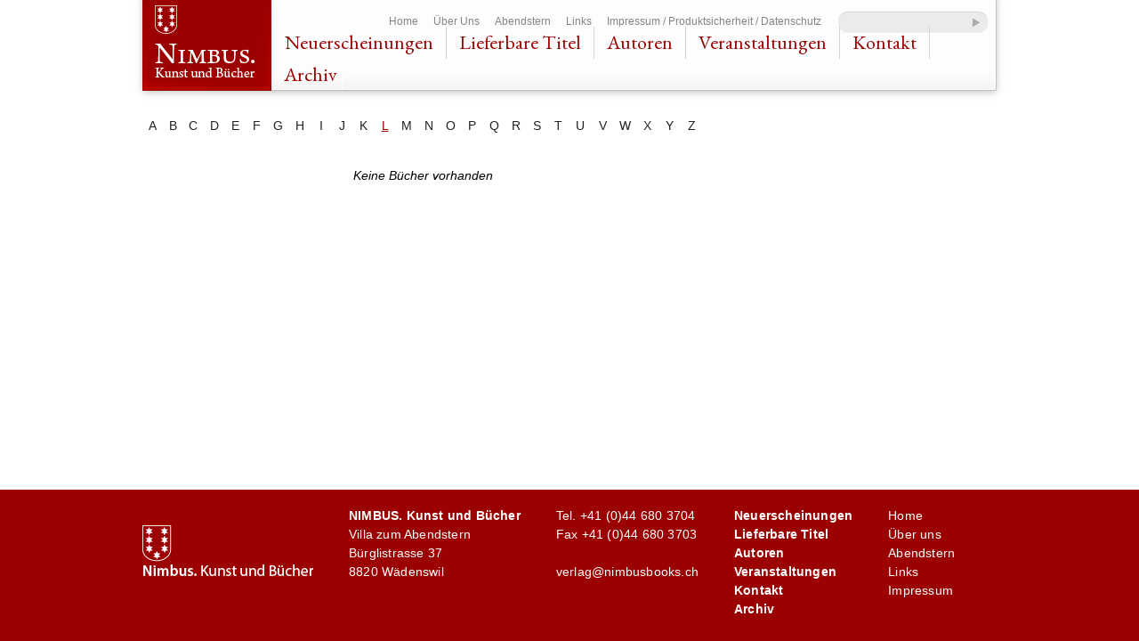

--- FILE ---
content_type: text/html; charset=utf-8
request_url: https://nimbusbooks.ch/neuerscheinungen/fotografie/l
body_size: 3728
content:
<!DOCTYPE html>
<html xmlns="http://www.w3.org/1999/xhtml" xml:lang="de" version="XHTML+RDFa 1.0" dir="ltr"
  xmlns:content="http://purl.org/rss/1.0/modules/content/"
  xmlns:dc="http://purl.org/dc/terms/"
  xmlns:foaf="http://xmlns.com/foaf/0.1/"
  xmlns:og="http://ogp.me/ns#"
  xmlns:rdfs="http://www.w3.org/2000/01/rdf-schema#"
  xmlns:sioc="http://rdfs.org/sioc/ns#"
  xmlns:sioct="http://rdfs.org/sioc/types#"
  xmlns:skos="http://www.w3.org/2004/02/skos/core#"
  xmlns:xsd="http://www.w3.org/2001/XMLSchema#">
<head profile="http://www.w3.org/1999/xhtml/vocab">
<meta name="publisher" content="hosttech GmbH" />
<meta name="viewport" content="width=980">
<meta name="format-detection" content="telephone=no" />
<meta http-equiv="Content-Type" content="text/html; charset=utf-8" />
<meta name="Generator" content="Drupal 7 (http://drupal.org)" />
<link rel="shortcut icon" href="https://www.nimbusbooks.ch/favicon.ico" type="image/vnd.microsoft.icon" />
<title>Neuerscheinungen | Nimbus</title>

<link rel="stylesheet" type="text/css" href="/sites/all/themes/ewtheme/css/styles.css" />
<!--#remove-->
<style type="text/css" media="all">
@import url("https://www.nimbusbooks.ch/modules/system/system.base.css?sx11c8");
@import url("https://www.nimbusbooks.ch/modules/system/system.menus.css?sx11c8");
@import url("https://www.nimbusbooks.ch/modules/system/system.messages.css?sx11c8");
@import url("https://www.nimbusbooks.ch/modules/system/system.theme.css?sx11c8");
</style>
<style type="text/css" media="all">
@import url("https://www.nimbusbooks.ch/sites/all/modules/simplenews/simplenews.css?sx11c8");
@import url("https://www.nimbusbooks.ch/sites/all/modules/calendar/css/calendar_multiday.css?sx11c8");
@import url("https://www.nimbusbooks.ch/sites/all/modules/date/date_repeat_field/date_repeat_field.css?sx11c8");
@import url("https://www.nimbusbooks.ch/modules/field/theme/field.css?sx11c8");
@import url("https://www.nimbusbooks.ch/modules/node/node.css?sx11c8");
@import url("https://www.nimbusbooks.ch/modules/search/search.css?sx11c8");
@import url("https://www.nimbusbooks.ch/modules/user/user.css?sx11c8");
@import url("https://www.nimbusbooks.ch/sites/all/modules/youtube/css/youtube.css?sx11c8");
@import url("https://www.nimbusbooks.ch/sites/all/modules/views/css/views.css?sx11c8");
</style>
<style type="text/css" media="all">
@import url("https://www.nimbusbooks.ch/sites/all/modules/ctools/css/ctools.css?sx11c8");
@import url("https://www.nimbusbooks.ch/sites/all/modules/panels/css/panels.css?sx11c8");
@import url("https://www.nimbusbooks.ch/sites/all/libraries/superfish/css/superfish.css?sx11c8");
</style>
<style type="text/css" media="all">
@import url("https://www.nimbusbooks.ch/sites/all/themes/ewtheme/css/layout.css?sx11c8");
@import url("https://www.nimbusbooks.ch/sites/all/themes/ewtheme/css/style.css?sx11c8");
</style>
<style type="text/css" media="print">
@import url("https://www.nimbusbooks.ch/sites/all/themes/ewtheme/css/print.css?sx11c8");
</style>
<style type="text/css" media="screen">
@import url("https://www.nimbusbooks.ch/sites/all/themes/ewtheme/js/fancybox/jquery.fancybox-1.3.4.css?sx11c8");
</style>

<!--[if lte IE 7]>
<link type="text/css" rel="stylesheet" href="https://www.nimbusbooks.ch/sites/all/themes/ewtheme/css/ie.css?sx11c8" media="all" />
<![endif]-->

<!--[if IE 6]>
<link type="text/css" rel="stylesheet" href="https://www.nimbusbooks.ch/sites/all/themes/ewtheme/css/ie6.css?sx11c8" media="all" />
<![endif]-->
<!--/remove-->
<script type="text/javascript" src="https://www.nimbusbooks.ch/misc/jquery.js?v=1.4.4"></script>
<script type="text/javascript" src="https://www.nimbusbooks.ch/misc/jquery-extend-3.4.0.js?v=1.4.4"></script>
<script type="text/javascript" src="https://www.nimbusbooks.ch/misc/jquery-html-prefilter-3.5.0-backport.js?v=1.4.4"></script>
<script type="text/javascript" src="https://www.nimbusbooks.ch/misc/jquery.once.js?v=1.2"></script>
<script type="text/javascript" src="https://www.nimbusbooks.ch/misc/drupal.js?sx11c8"></script>
<script type="text/javascript" src="https://www.nimbusbooks.ch/sites/default/files//languages/de_ZFm8yL2O9_wPmm-jL5l_ro5bYHr9FI4pGaDzUth8Yc8.js?sx11c8"></script>
<script type="text/javascript" src="https://www.nimbusbooks.ch/sites/all/libraries/superfish/superfish.js?sx11c8"></script>
<script type="text/javascript" src="https://www.nimbusbooks.ch/sites/all/modules/superfish/superfish.js?sx11c8"></script>
<script type="text/javascript" src="https://www.nimbusbooks.ch/sites/all/themes/ewtheme/js/fancybox/jquery.fancybox-1.3.4.pack.js?sx11c8"></script>
<script type="text/javascript" src="https://www.nimbusbooks.ch/sites/all/themes/ewtheme/js/main.js?sx11c8"></script>
<script type="text/javascript">
<!--//--><![CDATA[//><!--
jQuery.extend(Drupal.settings, {"basePath":"\/","pathPrefix":"","setHasJsCookie":0,"ajaxPageState":{"theme":"ewtheme","theme_token":"bXcH_CrUL53zkT_FypI7lY7cPJ7D7RyenaIoaI4zEHk","js":{"misc\/jquery.js":1,"misc\/jquery-extend-3.4.0.js":1,"misc\/jquery-html-prefilter-3.5.0-backport.js":1,"misc\/jquery.once.js":1,"misc\/drupal.js":1,"public:\/\/languages\/de_ZFm8yL2O9_wPmm-jL5l_ro5bYHr9FI4pGaDzUth8Yc8.js":1,"sites\/all\/libraries\/superfish\/superfish.js":1,"sites\/all\/modules\/superfish\/superfish.js":1,"sites\/all\/themes\/ewtheme\/js\/fancybox\/jquery.fancybox-1.3.4.pack.js":1,"sites\/all\/themes\/ewtheme\/js\/main.js":1},"css":{"modules\/system\/system.base.css":1,"modules\/system\/system.menus.css":1,"modules\/system\/system.messages.css":1,"modules\/system\/system.theme.css":1,"sites\/all\/modules\/simplenews\/simplenews.css":1,"sites\/all\/modules\/calendar\/css\/calendar_multiday.css":1,"sites\/all\/modules\/date\/date_repeat_field\/date_repeat_field.css":1,"modules\/field\/theme\/field.css":1,"modules\/node\/node.css":1,"modules\/search\/search.css":1,"modules\/user\/user.css":1,"sites\/all\/modules\/youtube\/css\/youtube.css":1,"sites\/all\/modules\/views\/css\/views.css":1,"sites\/all\/modules\/ctools\/css\/ctools.css":1,"sites\/all\/modules\/panels\/css\/panels.css":1,"sites\/all\/libraries\/superfish\/css\/superfish.css":1,"sites\/all\/themes\/ewtheme\/css\/layout.css":1,"sites\/all\/themes\/ewtheme\/css\/style.css":1,"sites\/all\/themes\/ewtheme\/css\/print.css":1,"sites\/all\/themes\/ewtheme\/js\/fancybox\/jquery.fancybox-1.3.4.css":1,"sites\/all\/themes\/ewtheme\/css\/ie.css":1,"sites\/all\/themes\/ewtheme\/css\/ie6.css":1}},"urlIsAjaxTrusted":{"\/neuerscheinungen\/fotografie\/l":true},"superfish":{"1":{"id":"1","sf":{"animation":{"opacity":"show"},"speed":0,"autoArrows":false,"dropShadows":false,"disableHI":false},"plugins":{"supposition":false,"bgiframe":false}}}});
//--><!]]>
</script>
<!-- #mobile-hinting
//replace: styles.css=>mobile-styles.css, form-styles.css=>mobile-form-styles.css
//remove: .remove, #skip-link, #block-search-form,  #name-and-slogan, .element-invisible
//set-drop-down:
-->

<script src="https://ajax.googleapis.com/ajax/libs/webfont/1.5.18/webfont.js"></script>
<script>
  WebFont.load({
    google: {
      families: ['EB Garamond']
    }
  });
</script>



</head>
<body class="html not-front not-logged-in no-sidebars page-neuerscheinungen page-neuerscheinungen-fotografie page-neuerscheinungen-fotografie-l" >
    <div id="total-wrapper">
        <div id="all-wrapper">
            <div id="skip-link">
            <a href="#main-content" class="element-invisible element-focusable">Direkt zum Inhalt</a>
            </div>
                        <div id="page-wrapper"><div id="page">

  <div id="header" class="without-secondary-menu"><div class="section clearfix">

          <a href="/" title="Startseite" rel="home" id="logo">
        <img src="https://www.nimbusbooks.ch/sites/all/themes/ewtheme/logo.png" alt="Startseite" />
      </a>
    
          <div id="name-and-slogan">

                              <div id="site-name">
              <strong>
                <a href="/" title="Startseite" rel="home"><span>Nimbus</span></a>
              </strong>
            </div>
                  
        
      </div> <!-- /#name-and-slogan -->
    
      <div class="region region-header">
    <div id="block-search-form" class="block block-search">

    
  <div class="content">
    <form action="/neuerscheinungen/fotografie/l" method="post" id="search-block-form" accept-charset="UTF-8"><div><div class="container-inline">
      <h2 class="element-invisible">Suchformular</h2>
    <div class="form-item form-type-textfield form-item-search-block-form">
  <label class="element-invisible" for="edit-search-block-form--2">Suche </label>
 <input title="Geben Sie die Begriffe ein, nach denen Sie suchen." type="text" id="edit-search-block-form--2" name="search_block_form" value="" size="15" maxlength="128" class="form-text" />
</div>
<div class="form-actions form-wrapper" id="edit-actions"><input type="submit" id="edit-submit" name="op" value="Suche" class="form-submit" /></div><input type="hidden" name="form_build_id" value="form-vVOwDoRR9-ZVjAjOznrYnCfb617IYPcrrjudO7brDmg" />
<input type="hidden" name="form_id" value="search_block_form" />
</div>
</div></form>  </div>
</div>
<div id="block-menu-menu-additional-navigation" class="block block-menu">

    <h2 class="element-invisible">Additional Navigation</h2>
  
  <div class="content">
    <ul class="menu clearfix"><li class="first leaf"><a href="/" title="">Home</a></li>
<li class="leaf"><a href="/%C3%BCber-uns">Über Uns</a></li>
<li class="leaf"><a href="/abendstern">Abendstern</a></li>
<li class="leaf"><a href="/links">Links</a></li>
<li class="last leaf"><a href="/impressum">Impressum / Produktsicherheit / Datenschutz</a></li>
</ul>  </div>
</div>
<div id="block-superfish-1" class="block block-superfish">

    <h2 class="element-invisible">Hauptmenü</h2>
  
  <div class="content">
    <ul id="superfish-1" class="menu sf-menu sf-main-menu sf-horizontal sf-style-none sf-total-items-6 sf-parent-items-4 sf-single-items-2"><li id="menu-989-1" class="first odd sf-item-1 sf-depth-1 sf-total-children-3 sf-parent-children-0 sf-single-children-3 menuparent"><a href="/neuerscheinungen/all/all" title="" class="sf-depth-1 menuparent">Neuerscheinungen</a><ul><li id="menu-990-1" class="first odd sf-item-1 sf-depth-2 sf-no-children"><a href="/neuerscheinungen/literatur/all" title="" class="sf-depth-2">Literatur</a></li><li id="menu-991-1" class="middle even sf-item-2 sf-depth-2 sf-no-children"><a href="/neuerscheinungen/fotografie/all" title="" class="sf-depth-2">Fotografie</a></li><li id="menu-992-1" class="last odd sf-item-3 sf-depth-2 sf-no-children"><a href="/neuerscheinungen/kunst/all" title="" class="sf-depth-2">Kunst</a></li></ul></li><li id="menu-957-1" class="middle even sf-item-2 sf-depth-1 sf-total-children-3 sf-parent-children-0 sf-single-children-3 menuparent"><a href="/lieferbare-titel/all/all" title="" class="sf-depth-1 menuparent">Lieferbare Titel</a><ul><li id="menu-958-1" class="first odd sf-item-1 sf-depth-2 sf-no-children"><a href="/lieferbare-titel/literatur/all" title="" class="sf-depth-2">Literatur</a></li><li id="menu-959-1" class="middle even sf-item-2 sf-depth-2 sf-no-children"><a href="/lieferbare-titel/fotografie/all" title="" class="sf-depth-2">Fotografie</a></li><li id="menu-960-1" class="last odd sf-item-3 sf-depth-2 sf-no-children"><a href="/lieferbare-titel/kunst/all" title="" class="sf-depth-2">Kunst</a></li></ul></li><li id="menu-390-1" class="middle odd sf-item-3 sf-depth-1 sf-no-children"><a href="/autoren" title="" class="sf-depth-1">Autoren</a></li><li id="menu-985-1" class="middle even sf-item-4 sf-depth-1 sf-total-children-3 sf-parent-children-0 sf-single-children-3 menuparent"><a href="/veranstaltungen/all" title="" class="sf-depth-1 menuparent">Veranstaltungen</a><ul><li id="menu-986-1" class="first odd sf-item-1 sf-depth-2 sf-no-children"><a href="/veranstaltungen/Ausstellungen" title="" class="sf-depth-2">Ausstellungen</a></li><li id="menu-987-1" class="middle even sf-item-2 sf-depth-2 sf-no-children"><a href="/veranstaltungen/Lesungen" title="" class="sf-depth-2">Lesungen</a></li><li id="menu-988-1" class="last odd sf-item-3 sf-depth-2 sf-no-children"><a href="/veranstaltungen/Special%20Events" title="" class="sf-depth-2">Special Events</a></li></ul></li><li id="menu-423-1" class="middle odd sf-item-5 sf-depth-1 sf-no-children"><a href="/kontakt" class="sf-depth-1">Kontakt</a></li><li id="menu-940-1" class="last even sf-item-6 sf-depth-1 sf-total-children-3 sf-parent-children-0 sf-single-children-3 menuparent"><a href="/archiv" class="sf-depth-1 menuparent">Archiv</a><ul><li id="menu-956-1" class="first odd sf-item-1 sf-depth-2 sf-no-children"><a href="/archiv/rezensionen" title="" class="sf-depth-2">Rezensionen</a></li><li id="menu-961-1" class="middle even sf-item-2 sf-depth-2 sf-no-children"><a href="/archiv/newsletter" title="" class="sf-depth-2">Newsletter</a></li><li id="menu-983-1" class="last odd sf-item-3 sf-depth-2 sf-no-children"><a href="/archiv/veranstaltungen" title="" class="sf-depth-2">Veranstaltungen</a></li></ul></li></ul>  </div>
</div>
  </div>

    
  </div></div> <!-- /.section, /#header -->

  
  <div id="main-wrapper" class="clearfix"><div id="main" class="clearfix">

    
          
          
    <div id="content" class="column"><div class="section">
		            <a id="main-content"></a>
                    <h1 class="title" id="page-title">
          Neuerscheinungen        </h1>
                          <div class="tabs">
                  </div>
                          <div class="region region-content">
    <div id="block-system-main" class="block block-system">

    
  <div class="content">
    <div id="view-siteimg-placeholder"></div>
<div class="view view-neuerscheinungen view-id-neuerscheinungen view-display-id-book view-dom-id-81fac0df967fecbdbab71fda29703739">
  <table class="select-filter clearfix">
      <tr>
	<td class=""><a href="a">A</a></td>
	<td class=""><a href="b">B</a></td>
    <td class=""><a href="c">C</a></td>
	<td class=""><a href="d">D</a></td>
    <td class=""><a href="e">E</a></td>
    <td class=""><a href="f">F</a></td>
    <td class=""><a href="g">G</a></td>
    <td class=""><a href="h">H</a></td>
    <td class=""><a href="i">I</a></td>
    <td class=""><a href="j">J</a></td>
    <td class=""><a href="k">K</a></td>
    <td class="active"><a href="l">L</a></td>
    <td class=""><a href="m">M</a></td>
    <td class=""><a href="n">N</a></td>
    <td class=""><a href="o">O</a></td>
    <td class=""><a href="p">P</a></td>
    <td class=""><a href="q">Q</a></td>
    <td class=""><a href="r">R</a></td>
    <td class=""><a href="s">S</a></td>
    <td class=""><a href="t">T</a></td>
    <td class=""><a href="u">U</a></td>
    <td class=""><a href="v">V</a></td>
    <td class=""><a href="w">W</a></td>
    <td class=""><a href="x">X</a></td>
    <td class=""><a href="y">Y</a></td>
    <td class=""><a href="z">Z</a></td>
      <tr>
  </table>
        
  
  
      <div class="view-empty">
      <div class="view-no-result-center">Keine Bücher vorhanden</div>    </div>
  
  
  
  
  
  
</div>  </div>
</div>
  </div>
      
    </div></div> <!-- /.section, /#content -->

  </div></div> <!-- /#main, /#main-wrapper -->

  
</div></div> <!-- /#page, /#page-wrapper -->
      </div> <!-- /#all-wrapper -->
<div id="footer-wrapper"><div class="section">

          <div id="footer" class="clearfix">
          <div class="region region-footer">
    <div id="block-block-1" class="block block-block">

    
  <div class="content">
    <div id="foot-wrap">
	<div id="foot-content"><img alt="Nimbus. Kunst und Bücher" class="footer-float" src="/sites/default/files/nimbus-logo-full.png" style="width: 192px; height: 57px;" />
		<ul class="footer-float">
			<li><strong>NIMBUS. Kunst und Bücher</strong></li>
			<li>Villa zum Abendstern</li>
			<li>Bürglistrasse 37</li>
			<li>8820 Wädenswil</li>
		</ul>
		<ul class="footer-float">
			<li>Tel. <a href="tel:+41446803704">+41 (0)44 680 3704</a></li>
			<li>Fax +41 (0)44 680 3703</li>
			<li> </li>
			<li>  <span id="7fcabfe4911afec8b5b8fd80ef54fc7b1cfad1d3"></span>
<script type="text/javascript"> <!--
  document.getElementById('7fcabfe4911afec8b5b8fd80ef54fc7b1cfad1d3').innerHTML = '<a href="&#109;&#97;&#105;&#108;&#116;&#111;&#58;&#118;&#101;&#114;&#108;&#97;&#103;&#64;&#110;&#105;&#109;&#98;&#117;&#115;&#98;&#111;&#111;&#107;&#115;&#46;&#99;&#104;">&#118;&#101;&#114;&#108;&#97;&#103;&#64;&#110;&#105;&#109;&#98;&#117;&#115;&#98;&#111;&#111;&#107;&#115;&#46;&#99;&#104;</a>';
// --> </script></li>
		</ul>
		<ul class="footer-float">
			<li><strong><a href="/neuerscheinungen/all/all">Neuerscheinungen</a></strong></li>
			<li><strong><a href="/lieferbare-titel/all/all">Lieferbare Titel</a></strong></li>
			<li><strong><a href="/autoren">Autoren</a></strong></li>
			<li><strong><a href="/veranstaltungen/all">Veranstaltungen</a></strong></li>
			<li><strong><a href="/kontakt">Kontakt</a></strong></li>
			<li><strong><a href="/archiv">Archiv</a></strong></li>
		</ul>
		<ul class="footer-float">
			<li><a href="/">Home</a></li>
			<li><a href="/über-uns">Über uns</a></li>
			<li><a href="/abendstern">Abendstern</a></li>
			<li><a href="/links">Links</a></li>
			<li><a href="/impressum">Impressum</a></li>
		</ul>
	</div>
</div>
<p> </p>
  </div>
</div>
  </div>
      </div> <!-- /#footer -->
    
  </div></div> <!-- /.section, /#footer-wrapper -->                    </div>
</body>
</html>

--- FILE ---
content_type: text/css
request_url: https://www.nimbusbooks.ch/sites/all/themes/ewtheme/css/layout.css?sx11c8
body_size: 444
content:

/* ---------- Basic Layout Styles ----------- */
html {
   height: 100%;
}

body {
   height: 100%;
}

#total-wrapper {
    min-height: 100%;
    position: relative;
}

#all-wrapper
{
    overflow: hidden;
    width: 980px;
    margin: 0 auto;
    position: relative;
    padding-bottom: 170px;
}

#header div.section,
#featured div.section,
#messages div.section,
#main,
#triptych,
#footer-columns,
#footer {
  width: 960px;
  margin-left: auto;
  margin-right: auto;
}
#header div.section {
  position: relative;
}
.region-header {
  float: right; /* LTR */
  margin: 0 5px 10px;
}
.with-secondary-menu .region-header {
  margin-top: 3em;
}
.without-secondary-menu .region-header {
  margin-top: 15px;
}
#secondary-menu {
  position: absolute;
  right: 0; /* LTR */
  top: 0;
  width: 480px;
}
#content,
#sidebar-first,
.region-triptych-first,
.region-triptych-middle,
.region-triptych-last,
.region-footer-firstcolumn,
.region-footer-secondcolumn,
.region-footer-thirdcolumn,
.region-footer-fourthcolumn {
  display: inline;
  float: right; /* LTR */
  position: relative;
}

#sidebar-second {
    float: left;
    position: relative;
    display: inline;
}

.one-sidebar #content {
  width: 710px;
}
.two-sidebars #content {
  width: 480px;
}
.no-sidebars #content {
  width: 960px;
  float: none;
}
#sidebar-first,
#sidebar-second {
  width: 250px;
}
#content .section,
.sidebar .section {
  padding: 0;
}
#breadcrumb {
  margin: 0 15px;
}
.region-triptych-first,
.region-triptych-middle,
.region-triptych-last {
  margin: 20px 20px 30px;
  width: 280px;
}

#footer-wrapper {
    background-color: #9A0100;
    position: absolute;
    bottom: 0;
    width: 100%;
    min-width: 980px;
    height: 165px;
    padding-top: 5px;
}

.region-footer-firstcolumn,
.region-footer-secondcolumn,
.region-footer-thirdcolumn,
.region-footer-fourthcolumn {
  padding: 0 10px;
  width: 220px;
}
#footer {
  width: 960px;
  padding-left: 10px;
  padding-right: 10px;
}

#sidebar-first {
    margin-top: 32px;
}

#sidebar-second {
    margin-top: 25px;
}

--- FILE ---
content_type: text/css
request_url: https://www.nimbusbooks.ch/sites/all/themes/ewtheme/css/style.css?sx11c8
body_size: 11323
content:
/* ---------- Overall Specifications ---------- */

@font-face { 
font-family: "Garamond"; 
src: url("/sites/all/themes/ewtheme/fonts/Garamond.ttf"); 
}
@font-face { 
font-family: "Garamond"; 
src: url("/sites/all/themes/ewtheme/fonts/GaramondBold.ttf");
font-weight: bold;
}
@font-face { 
font-family: "Garamond"; 
src: url("/sites/all/themes/ewtheme/fonts/GaramondItalic.ttf");
font-style: italic;
}

body {
	line-height: 1.5;
	font-size: 14px;
    font-family: "Helvetica Regular";
	word-wrap: break-word;
	margin: 0;
	padding: 0;
	border: 0;
	outline: 0;
}
a:link,
a:visited {
	color: #9A0100;
	text-decoration: none;
}
a:hover,
a:active,
a:focus {
  text-decoration: underline;
}
h1,
h2,
h3,
h4,
h5,
h6 {
  margin: 1.0em 0 0.5em;
  font-weight: inherit;
}
h1 {
  font-size: 1.357em;
  color: #000;
}
h2 {
  font-size: 1.143em;
}
p {
  margin: 0 0 1.2em;
}
del {
  text-decoration: line-through;
}
tr.odd {
  background-color: #dddddd;
}
img {
  outline: 0;
}
code,
pre,
kbd,
samp,
var {
  padding: 0 0.4em;
  font-size: 12px;
  font-family: Menlo, Consolas, "Andale Mono", "Lucida Console", "Nimbus Mono L", "DejaVu Sans Mono", monospace, "Courier New";
}
code {
  background-color: #f2f2f2;
  background-color: rgba(40, 40, 0, 0.06);
}
pre code,
pre kbd,
pre samp,
pre var,
kbd kbd,
kbd samp,
code var {
  font-size: 100%;
  background-color: transparent;
}
pre code,
pre samp,
pre var {
  padding: 0;
}
.description code {
  font-size: 1em;
}
kbd {
  background-color: #f2f2f2;
  border: 1px outset #575757;
  margin: 0 3px;
  color: #666;
  display: inline-block;
  padding: 0 6px;
  -khtml-border-radius: 5px;
  -moz-border-radius: 5px;
  -webkit-border-radius: 5px;
  border-radius: 5px;
}
pre {
  background-color: #f2f2f2;
  background-color: rgba(40, 40, 0, 0.06);
  margin: 10px 0;
  overflow: hidden;
  padding: 15px;
  white-space: pre-wrap;
}


/* ------------------ Fonts ------------------ */

body,
#site-slogan,
.ui-widget,
.comment-form label {
  font-family: Helvetica, Arial, sans-serif;
}
#header,
#footer-wrapper,
#skip-link,
ul.contextual-links,
ul.links,
ul.primary,
.item-list .pager,
div.field-type-taxonomy-term-reference,
div.messages,
div.meta,
p.comment-time,
table,
.breadcrumb {
  font-family: "Helvetica Neue", Helvetica, Arial, sans-serif;
}
input,
textarea,
select,
a.button {
  font-family: "Lucida Grande", "Lucida Sans Unicode", Verdana, sans-serif;
}

/* ------------------ Reset Styles ------------------ */

caption {
  text-align: left; /* LTR */
  font-weight: normal;
}
blockquote {
  background: #f7f7f7;
  border-left: 1px solid #bbb;
  font-style: italic;
  margin: 1.5em 10px;
  padding: 0.5em 10px;
}
blockquote:before {
  color: #bbb;
  content: "\201C";
  font-size: 3em;
  line-height: 0.1em;
  margin-right: 0.2em;
  vertical-align: -.4em;
}
blockquote:after {
  color: #bbb;
  content: "\201D";
  font-size: 3em;
  line-height: 0.1em;
  vertical-align: -.45em;
}
blockquote > p:first-child {
  display: inline;
}
a.feed-icon {
  display: inline-block;
  padding: 15px 0 0 0;
}

/* ------------------ Table Styles ------------------ */

table {
  border: 0;
  border-spacing: 0;
  font-size: 0.857em;
  margin: 10px 0;
  width: 100%;
}
table table {
  font-size: 1em;
}
#footer-wrapper table {
  font-size: 1em;
}
table tr th {
  background: #757575;
  background: rgba(0, 0, 0, 0.51);
  border-bottom-style: none;
}
table tr th,
table tr th a,
table tr th a:hover {
  color: #FFF;
  font-weight: bold;
}
table tbody tr th {
  vertical-align: top;
}
tr td,
tr th {
  padding: 4px 9px;
  border: 1px solid #fff;
  text-align: left; /* LTR */
}
#footer-wrapper tr td,
#footer-wrapper tr th {
  border-color: #555;
  border-color: rgba(255, 255, 255, 0.18);
}
tr.odd {
  background: #e4e4e4;
  background: rgba(0, 0, 0, 0.105);
}
tr,
tr.even {
  background: #efefef;
  background: rgba(0, 0, 0, 0.063);
}
table ul.links {
  margin: 0;
  padding: 0;
  font-size: 1em;
}
table ul.links li {
  padding: 0 1em 0 0;
}

/* ------------------ List Styles ------------------ */

.block ol,
.block ul {
  padding: 0 0 0.25em 1em; /* LTR */
}
.contextual-links-wrapper {
  font-size: small !important;
}
ul.contextual-links {
  font-size: 0.923em;
}
.contextual-links-wrapper a {
  text-shadow: 0 0 0 !important;
}
.item-list .pager {
  font-size: 0.929em;
}
ul.menu li {
  margin: 0;
}
.region-content ul,
.region-content ol {
  margin: 1em 0;
  padding: 0 0 0.25em 2.5em; /* LTR */
}
.item-list ul li {
  margin: 0;
  padding: 0.2em 0.5em 0 0; /* LTR */
}
ul.tips {
  padding: 0 0 0 1.25em; /* LTR */
}

/* ------------------ Header ------------------ */
#skip-link {
  left: 50%;
  margin-left: -5.25em;
  margin-top: 0;
  position: absolute;
  width: auto;
  z-index: 50;
}
#skip-link a,
#skip-link a:link,
#skip-link a:visited {
  background: #444;
  background: rgba(0, 0, 0, 0.6);
  color: #fff;
  display: block;
  font-size: 0.94em;
  line-height: 1.7;
  padding: 1px 10px 2px 10px;
  text-decoration: none;
  -khtml-border-radius: 0 0 10px 10px;
  -moz-border-radius: 0 0 10px 10px;
  -webkit-border-top-left-radius: 0;
  -webkit-border-top-right-radius: 0;
  -webkit-border-bottom-left-radius: 10px;
  -webkit-border-bottom-right-radius: 10px;
  border-radius: 0 0 10px 10px;
}
#skip-link a:hover,
#skip-link a:active,
#skip-link a:focus {
  outline: 0;
}
#logo {
  float: left; /* LTR */
}
#name-and-slogan {
  float: left; /* LTR */
  padding-top: 34px;
  margin: 0 0 30px 15px; /* LTR */
}
#site-name {
  font-size: 1.821em;
  color: #686868;
  line-height: 1;
}
h1#site-name {
  margin: 0;
}
#site-name a {
  font-weight: normal;
}
#site-slogan {
  font-size: 0.929em;
  margin-top: 7px;
  word-spacing: 0.1em;
  font-style: italic;
}
/* Region header blocks. */
.region-header .block {
  font-size: 0.857em;
  float: left; /* LTR */
  margin: 0 10px;
  padding: 0;
}
.region-header .block .content {
  margin: 0;
  padding: 0;
}
.region-header .block ul {
  margin: 0;
  padding: 0;
}
.region-header .block li {
  list-style: none;
  list-style-image: none;
  padding: 0;
}
.region-header .form-text {
  background: #fefefe;
  background: rgba(255, 255, 255, 0.7);
  border-color: #ccc;
  border-color: rgba(255, 255, 255, 0.3);
  margin-right: 2px; /* LTR */
  width: 120px;
}
.region-header .form-text:hover,
.region-header .form-text:focus,
.region-header .form-text:active {
  background: #fff;
  background: rgba(255, 255, 255, 0.8);
}
.region-header .form-required {
  color: #eee;
  color: rgba(255, 255, 255, 0.7);
}
/* Region header block menus. */
.region-header .block-menu {
  border: 1px solid;
  border-color: #eee;
  border-color: rgba(255, 255, 255, 0.2);
  padding: 0;
}
.region-header .block-menu li a {
  display: block;
  border-bottom: 1px solid;
  border-bottom-color: #eee;
  border-bottom-color: rgba(255, 255, 255, 0.2);
  padding: 3px 7px;
}
.region-header .block-menu li a:hover,
.region-header .block-menu li a:focus,
.region-header .block-menu li a:active {
  text-decoration: none;
  background: rgba(255, 255, 255, 0.15);
}
.region-header .block-menu li.last a {
  border-bottom: 0;
}
/* User Login block in the header region */
.region-header #block-user-login {
  width: auto;
}
.region-header #block-user-login .content {
  margin-top: 2px;
}
.region-header #block-user-login .form-item {
  float: left; /* LTR */
  margin: 0;
  padding: 0;
}
.region-header #block-user-login div.item-list,
.region-header #block-user-login div.description {
  font-size: 0.916em;
  margin: 0;
}
.region-header #block-user-login div.item-list {
  clear: both;
}
.region-header #block-user-login div.description {
  display: inline;
}
.region-header #block-user-login .item-list ul {
  padding: 0;
  line-height: 1;
}
.region-header #block-user-login .item-list li {
  list-style: none;
  float: left; /* LTR */
  padding: 3px 0 1px;
}
.region-header #block-user-login .item-list li.last {
  padding-left: 0.5em; /* LTR */
}
.region-header #block-user-login ul.openid-links li.last {
  padding-left: 0; /* LTR */
}
.region-header #user-login-form li.openid-link a,
.region-header #user-login li.openid-link a {
  padding-left: 20px; /* LTR */
}
.region-header #block-user-login .form-actions {
  margin: 4px 0 0;
  padding: 0;
  clear: both;
}
.region-header #block-user-login input.form-submit {
  border: 1px solid;
  border-color: #ccc;
  border-color: rgba(255, 255, 255, 0.5);
  background: #eee;
  background: rgba(255, 255, 255, 0.7);
  margin: 4px 0;
  padding: 3px 8px;
}
.region-header #block-user-login input.form-submit:hover,
.region-header #block-user-login input.form-submit:focus {
  background: #fff;
  background: rgba(255, 255, 255, 0.9);
}
/* Search block in region header. */
.region-header #block-search-form {
  width: 208px;
}
.region-header #block-search-form .form-text {
  width: 154px;
}
/* Language switcher block in region header. */
.region-header .block-locale ul li {
  display: inline;
  padding: 0 0.5em;
}

/* --------------- Main Menu ------------ */

#block-superfish-1 {
  clear: both;
}
#block-superfish-1 .content > .menu > li > a {
  /*font-size: 0.929em;*/
  margin: 0;
  padding: 0 15px;
}
#block-superfish-1 .content > .menu > li {
  float: left; /* LTR */
  list-style: none;
}
/*#main-menu-links a {
  color: #333;
  background: #ccc;
  background: rgba(255, 255, 255, 0.7);
  float: left;
  height: 2.4em;
  line-height: 2.4em;
  padding: 0 0.8em;
  text-decoration: none;
  text-shadow: 0 1px #eee;
  -khtml-border-radius-topleft: 8px;
  -khtml-border-radius-topright: 8px;
  -moz-border-radius-topleft: 8px;
  -moz-border-radius-topright: 8px;
  -webkit-border-top-left-radius: 8px;
  -webkit-border-top-right-radius: 8px;
  border-top-left-radius: 8px;
  border-top-right-radius: 8px;
}
#main-menu-links a:hover,
#main-menu-links a:focus {
  background: #f6f6f2;
  background: rgba(255, 255, 255, 0.95);
}
#main-menu-links a:active {
  background: #b3b3b3;
  background: rgba(255, 255, 255, 1);
}
#main-menu-links li a.active {
  border-bottom: none;
}*/
.featured #main-menu-links li a:active,
.featured #main-menu-links li a.active {
  background: #f0f0f0;
  background: rgba(240, 240, 240, 1.0);
}

/* --------------- Secondary Menu ------------ */

#secondary-menu-links {
  float: right; /* LTR */
  font-size: 0.929em;
  margin: 10px 10px 0;
}
#secondary-menu-links a:hover,
#secondary-menu-links a:focus {
  text-decoration: underline;
}

/* ------------------- Main ------------------- */

#main {
  margin-top: 10px;
  margin-bottom: 40px;
}

/* ----------------- Featured ----------------- */

#featured {
  text-align: center;
  font-size: 1.643em;
  font-weight: normal;
  line-height: 1.4;
  padding: 20px 0 45px;
  margin: 0;
  background: #f0f0f0;
  background: rgba(30, 50, 10, 0.08);
  border-bottom: 1px solid #e7e7e7;
  text-shadow: 1px 1px #fff;
}
#featured h2 {
  font-size: 1.174em;
  line-height: 1;
}
#featured p {
  margin: 0;
  padding: 0;
}

/* --------------- Highlighted ---------------- */

#highlighted {
  border-bottom: 1px solid #d3d7d9;
  font-size: 120%;
}

/* ------------------- Help ------------------- */

.region-help {
  border: 1px solid #d3d7d9;
  padding: 0 1.5em;
  margin-bottom: 30px;
}

/* ----------------- Content ------------------ */

.content {
  margin-top: 10px;
}
h1#page-title {
  font-size: 2em;
  line-height: 1;
}
#content h2 {
  margin-bottom: 2px;
  font-size: 1.429em;
  line-height: 1.4;
}
.node-teaser .content {
  font-size: 1em;
}
.node-teaser h2 {
  margin-top: 0;
  padding-top: 0.5em;
}
.node-teaser h2 a {
  color: #181818;
}
.node-teaser {
  border-bottom: 1px solid #d3d7d9;
  margin-bottom: 30px;
  padding-bottom: 15px;
}
.node-sticky {
  background: #f9f9f9;
  background: rgba(0, 0, 0, 0.024);
  border: 1px solid #d3d7d9;
  padding: 0 15px 15px;
}
.node-full {
  background: none;
  border: none;
  padding: 0;
}
.node-teaser .content {
  clear: none;
  line-height: 1.6;
}
.meta {
  font-size: 0.857em;
  color: #68696b;
  margin-bottom: -5px;
}
.submitted .user-picture img {
  float: left; /* LTR */
  height: 20px;
  margin: 1px 5px 0 0; /* LTR */
}
.field-type-taxonomy-term-reference {
  margin: 0 0 1.2em;
}
.field-type-taxonomy-term-reference .field-label {
  font-weight: normal;
  margin: 0;
  padding-right: 5px; /* LTR */
}
.field-type-taxonomy-term-reference .field-label,
.field-type-taxonomy-term-reference ul.links {
  font-size: 0.8em;
}
.node-teaser .field-type-taxonomy-term-reference .field-label,
.node-teaser .field-type-taxonomy-term-reference ul.links {
  font-size: 0.821em;
}
.field-type-taxonomy-term-reference ul.links {
  padding: 0;
  margin: 0;
  list-style: none;
}
.field-type-taxonomy-term-reference ul.links li {
  float: left; /* LTR */
  padding: 0 1em 0 0; /* LTR */
  white-space: nowrap;
}
.link-wrapper {
  text-align: right;
}
.field-type-image img,
.user-picture img {
  margin: 0 0 1em;
}
ul.links {
  color: #68696b;
  font-size: 0.821em;
}
.node-unpublished {
  margin: -20px -15px 0;
  padding: 20px 15px 0;
}
.node-unpublished .comment-text .comment-arrow {
  border-left: 1px solid #fff4f4;
  border-right: 1px solid #fff4f4;
}

/* ----------------- Comments ----------------- */

.comment h2.title {
  margin-bottom: 1em;
}
.comment div.user-picture img {
  margin-left: 0; /* LTR */
}
.comment {
  margin-bottom: 20px;
  display: table;
  vertical-align: top;
}
.comment .attribution {
  display: table-cell;
  padding: 0 30px 0 0; /* LTR */
  vertical-align: top;
  overflow: hidden;
}
.comment .attribution img {
  margin: 0;
  border: 1px solid #d3d7d9;
}
.comment .attribution .username {
  white-space: nowrap;
}
.comment .submitted p {
  margin: 4px 0;
  font-size: 1.071em;
  line-height: 1.2;
}
.comment .submitted .comment-time {
  font-size: 0.786em;
  color: #68696b;
}
.comment .submitted .comment-permalink {
  font-size: 0.786em;
  text-transform: lowercase;
}
.comment .content {
  font-size: 0.929em;
  line-height: 1.6;
}
.comment .comment-arrow {
  background: url(../images/comment-arrow.gif) no-repeat 0 center transparent; /* LTR */
  border-left: 1px solid;
  border-right: 1px solid;
  height: 40px;
  margin-left: -47px; /* LTR */
  margin-top: 10px;
  position: absolute;
  width: 20px;
}
.comment .comment-text {
  padding: 10px 25px;
  border: 1px solid #d3d7d9;
  display: table-cell;
  vertical-align: top;
  position: relative;
  width: 100%;
}
.comment .indented {
  margin-left: 40px; /* LTR */
}
.comment ul.links {
  padding: 0 0 0.25em 0;
}
.comment ul.links li {
  padding: 0 0.5em 0 0; /* LTR */
}
.comment-unpublished {
  margin-right: 5px; /* LTR */
  padding: 5px 2px 5px 5px; /* LTR */
}
.comment-unpublished .comment-text .comment-arrow {
  border-left: 1px solid #fff4f4;
  border-right: 1px solid #fff4f4;
}

/* ------------------ Sidebar ----------------- */
.sidebar .section {
  padding-top: 10px;
}
.sidebar .block {
  padding: 15px 20px;
  margin: 0 0 20px;
}
.sidebar h2 {
  margin: 0 0 0.5em;
  padding-bottom: 5px;
  text-shadow: 0 1px 0 #fff;
  line-height: 1.2;
}
.sidebar .block .content {
  font-size: 0.914em;
  line-height: 1.4;
}
.sidebar tbody {
  border: none;
}
.sidebar tr.even,
.sidebar tr.odd {
  background: none;
  border-bottom: 1px solid #d6d6d6;
}

/* ----------------- Triptych ----------------- */

#triptych-wrapper {
  background-color: #f0f0f0;
  background: rgba(30, 50, 10, 0.08);
  border-top: 1px solid #e7e7e7;
}
#triptych h2 {
  color: #000;
  font-size: 1.714em;
  margin-bottom: 0.8em;
  text-shadow: 0 1px 0 #fff;
  text-align: center;
  line-height: 1;
}
#triptych .block {
  margin-bottom: 2em;
  padding-bottom: 2em;
  border-bottom: 1px solid #dfdfdf;
  line-height: 1.3;
}
#triptych .block.last {
  border-bottom: none;
}
#triptych .block ul li,
#triptych .block ol li {
  list-style: none;
}
#triptych .block ul,
#triptych .block ol {
  padding-left: 0;
}
#triptych #block-user-login .form-text {
  width: 185px;
}
#triptych #block-user-online p {
  margin-bottom: 0;
}
#triptych #block-node-syndicate h2 {
  overflow: hidden;
  width: 0;
  height: 0;
}
#triptych-last #block-node-syndicate {
  text-align: right;
}
#triptych #block-search-form .form-type-textfield input {
  width: 185px;
}
#triptych-middle #block-system-powered-by {
  text-align: center;
}
#triptych-last #block-system-powered-by {
  text-align: right;
}

/* ------------------ Footer ------------------ */

#footer-wrapper {
  color: #fff;
  font-size: 14px;
}
#footer-wrapper a {
  color: #fff;
}
#footer-wrapper a:hover,
#footer-wrapper a:focus {
  color: #fff;
  text-decoration: underline;
}
#footer-wrapper .block {
  margin: 20px 0;
  border: 1px solid #444;
  border-color: rgba(255, 255, 255, 0.1);
  padding: 10px;
}
#footer-columns .block-menu,
#footer .block {
  margin: 0;
  padding: 0;
  border: none;
}
#footer .block {
  margin: 0.5em 0;
}
#footer .block .content {
  padding: 0.5em 0;
  margin-top: 0;
}
#footer .block h2 {
  margin: 0;
}
#footer-columns h2 {
  border-bottom: 1px solid #555;
  border-color: rgba(255, 255, 255, 0.15);
  font-size: 1em;
  margin-bottom: 0;
  padding-bottom: 3px;
  text-transform: uppercase;
}
#footer-columns .content {
  margin-top: 0;
}
#footer-columns p {
  margin-top: 1em;
}
#footer-columns .content ul {
  list-style: none;
  padding-left: 0; /* LTR */
  margin-left: 0;
}
#footer-columns .content li {
  list-style: none;
  margin: 0;
  padding: 0;
}
#footer-columns .content li a {
  display: block;
  border-bottom: 1px solid #555;
  border-color: rgba(255, 255, 255, 0.15);
  line-height: 1.2;
  padding: 0.8em 2px 0.8em 20px; /* LTR */
  text-indent: -15px;
}
#footer-columns .content li a:hover,
#footer-columns .content li a:focus {
  background-color: #1f1f21;
  background-color: rgba(255, 255, 255, 0.05);
  text-decoration: none;
}
#footer {
  letter-spacing: 0.2px;
}
#footer .region {
  margin-top: 0px;
}
#footer .block {
  clear: both;
}
#footer ul,
#footer li {
  list-style: none;
  padding: 0;
}
#footer li a {
  display: block;
}
#footer li.first a {

}
#footer li.last a {

}
#footer-wrapper tr.odd {
  background-color: transparent;
}
#footer-wrapper tr.even {
  background-color: #2c2c2c;
  background-color: rgba(0, 0, 0, 0.15);
}

/* --------------- System Tabs  --------------- */

.tabs {
  font-family: "Helvetica Neue", Helvetica, Arial, sans-serif;
  margin-bottom: 20px;
}
.tabs ul.primary {
  padding: 0 3px;
  margin: 0;
  overflow: hidden;
  border: none;
  background: transparent url(../images/tabs-border.png) repeat-x left bottom;
}
.tabs ul.primary li {
  display: block;
  float: left; /* LTR */
  vertical-align: bottom;
  margin: 0 5px 0 0; /* LTR */
}
.tabs ul.primary li.active a {
  border-bottom: 1px solid #ffffff;
}
.tabs ul.primary li a {
  color: #000;
  background-color: #ededed;
  height: 1.8em;
  line-height: 1.9;
  display: block;
  font-size: 0.929em;
  float: left; /* not LTR */
  padding: 0 10px 3px;
  margin: 0;
  text-shadow: 0 1px 0 #fff;
  -khtml-border-radius-topleft: 6px;
  -moz-border-radius-topleft: 6px;
  -webkit-border-top-left-radius: 6px;
  border-top-left-radius: 6px;
  -khtml-border-radius-topright: 6px;
  -moz-border-radius-topright: 6px;
  -webkit-border-top-right-radius: 6px;
  border-top-right-radius: 6px;
}
.tabs ul.primary li.active a {
  background-color: #ffffff;
}
.tabs ul.secondary {
  border-bottom: none;
  padding: 0.5em 0;
}
.tabs ul.secondary li {
  display: block;
  float: left; /* LTR */
}
.tabs ul.secondary li:last-child {
  border-right: none; /* LTR */
}
.tabs ul.secondary li:first-child {
  padding-left: 0; /* LTR */
}
.tabs ul.secondary li a {
  padding: 0.25em 0.5em;
}
.tabs ul.secondary li a.active {
  background: #f2f2f2;
  border-bottom: none;
  -moz-border-radius: 5px;
  -webkit-border-radius: 5px;
  -khtml-border-radius: 5px;
  border-radius: 5px;
}
ul.action-links {
  list-style: none;
  margin: 5px;
  padding: 0.5em 1em;
}
ul.action-links li {
  display: inline-block;
  margin-left: 10px;
}
ul.action-links li a {
  padding-left: 15px;
  background: url(../images/add.png) no-repeat left center;
  margin: 0 10px 0 0;
}

/* ---------------- Messages  ----------------- */

#messages {
  padding: 0 0 5px;
  margin: 0 0 10px;
}
.featured #messages {
  background: #f0f0f0;
  background: rgba(30, 50, 10, 0.08);
}
div.messages {
  margin: 8px 0px;
}
#messages .section {
	width: 560px !important;
	margin: 0 !important;
}

/* -------------- Breadcrumbs   -------------- */

.breadcrumb {
  font-size: 0.929em;
}

/* -------------- User Profile   -------------- */

.profile .user-picture {
  float: none;
}

/* -------------- Password Meter  ------------- */

.confirm-parent,
.password-parent {
  width: 34em;
}
.password-parent,
div.form-item div.password-suggestions {
  position: relative;
}
.password-strength-text,
.password-strength-title,
div.password-confirm {
  font-size: 0.82em;
}
.password-strength-text {
  margin-top: 0.2em;
}
div.password-confirm {
  margin-top: 2.2em;
  width: 20.73em;
}

/* ---------------- Buttons    ---------------- */

input.form-submit,
a.button {
  /*background: #fff url(../images/buttons.png) 0 0 repeat-x;
  border: 1px solid #e4e4e4;
  border-bottom: 1px solid #b4b4b4;
  border-left-color: #d2d2d2;
  border-right-color: #d2d2d2;
  color: #3a3a3a;
  cursor: pointer;
  font-size: 0.929em;
  font-weight: normal;
  text-align: center;
  margin-bottom: 1em;
  margin-right: 0.6em;
  padding: 4px 17px;
  -khtml-border-radius: 15px;
  -moz-border-radius: 20px;
  -webkit-border-radius: 15px;
  border-radius: 15px;*/
  
	color: #9A0100;
	padding: 4px 8px;
	background: -moz-linear-gradient(  top,  #ffffff 0%,  #ffffff 25%,  #ebebeb);
	background: -webkit-gradient(  linear, left top, left bottom,  from(#ffffff),  color-stop(0.25, #ffffff),  to(#ebebeb));
	border-radius: 4px;
	-moz-border-radius: 4px;
	-webkit-border-radius: 4px;
	border: 1px solid #e8e8e8;
	text-decoration:none;
	cursor: pointer;
	text-align: center;
}
a.button:link,
a.button:visited,
a.button:hover,
a.button:focus,
a.button:active,
input.form-submit:hover {
	text-decoration: none;
	color: #5a5a5a;
	
	background: -moz-linear-gradient(  bottom,  #ffffff 0%,  #ffffff 25%,  #ebebeb);
	background: -webkit-gradient(  linear,left bottom, left top,   from(#ffffff),  color-stop(0.25, #ffffff),  to(#ebebeb));
}

/* -------------- Form Elements   ------------- */

fieldset {
  background: #ffffff;
  border: 1px solid #cccccc;
  margin-top: 10px;
  margin-bottom: 32px;
  padding: 0 0 10px;
  position: relative;
  top: 12px; /* Offsets the negative margin of legends */
  -khtml-border-radius: 4px;
  -moz-border-radius: 4px;
  -webkit-border-radius: 4px;
  border-radius: 4px;
}
.fieldset-wrapper {
  margin-top: 25px;
}
.node-form .vertical-tabs .fieldset-wrapper {
  margin-top: 0;
}
.filter-wrapper {
  top: 0;
  padding: 1em 0 0.2em;
  -khtml-border-radius-topright: 0;
  -khtml-border-radius-topleft: 0;
  -moz-border-radius-topright: 0;
  -moz-border-radius-topleft: 0;
  -webkit-border-top-left-radius: 0;
  -webkit-border-top-right-radius: 0;
  border-top-left-radius: 0;
  border-top-right-radius: 0;
}
.filter-help a {
  font-size: 0.857em;
  padding: 2px 20px 0;
}
.filter-wrapper .form-item label {
  margin-right: 10px;
}
.filter-wrapper .form-item {
  padding: 0 0 0.5em 0.5em;
}
.filter-guidelines {
  padding: 0 1.5em 0 0.5em;
}
fieldset.collapsed {
  background: transparent;
  -khtml-border-radius: 0;
  -moz-border-radius: 0;
  -webkit-border-radius: 0;
  border-radius: 0;
}
fieldset legend {
  background: #dbdbdb;
  border: 1px solid #ccc;
  border-bottom: none;
  color: #3b3b3b;
  display: block;
  height: 2em;
  left: -1px; /* LTR */
  font-family: "Lucida Grande", "Lucida Sans Unicode", Verdana, sans-serif;
  line-height: 2;
  padding: 0;
  position: absolute;
  text-indent: 10px;
  text-shadow: 0 1px 0 #fff;
  top: -12px;
  width: 100%;
  -khtml-border-radius-topleft: 4px;
  -moz-border-radius-topleft: 4px;
  -webkit-border-top-left-radius: 4px;
  border-top-left-radius: 4px;
  -khtml-border-radius-topright: 4px;
  -moz-border-radius-topright: 4px;
  -webkit-border-top-right-radius: 4px;
  border-top-right-radius: 4px;
}
fieldset.collapsed legend {
  -khtml-border-radius: 4px;
  -moz-border-radius: 4px;
  -webkit-border-radius: 4px;
  border-radius: 4px;
}
fieldset legend a {
  color: #3b3b3b;
}
fieldset legend a:hover,
fieldset legend a:focus,
fieldset legend a:active {
  color: #000;
}
fieldset .fieldset-wrapper {
  padding: 0 10px;
}
fieldset .fieldset-description {
  margin-top: 5px;
  margin-bottom: 1em;
  line-height: 1.4;
  color: #3c3c3c;
  font-style: italic;
}
input {
  margin: 2px 0;
  padding: 4px;
}
input,
textarea {
  font-size: 0.929em;
}
textarea {
  line-height: 1.5;
}
textarea.form-textarea,
select.form-select {
  padding: 4px;
}
input.form-text,
textarea.form-textarea,
select.form-select {
  border: 1px solid #ccc;
}
input.form-submit:hover,
input.form-submit:focus {
	background: #dedede;
	background: -moz-linear-gradient(  bottom,  #ffffff 0%,  #ffffff 25%,  #ebebeb);
	background: -webkit-gradient(  linear,left bottom, left top,   from(#ffffff),  color-stop(0.25, #ffffff),  to(#ebebeb));
}
.password-suggestions ul li {
  margin-left: 1.2em; /* LTR */
}
.form-item {
  margin-bottom: 1em;
  margin-top: 2px;
}
.form-item label {
  font-size: 0.929em;
}
.form-type-radio label,
.form-type-checkbox label {
  margin-left: 4px;
}
.form-type-radio .description,
.form-type-checkbox .description {
  margin-left: 2px;
}
.form-actions {
  padding-top: 10px;
}
/* Contact Form */
.contact-form #edit-name {
  width: 75%;
  -khtml-border-radius: 4px;
  -moz-border-radius: 4px;
  -webkit-border-radius: 4px;
  border-radius: 4px;
}
.contact-form #edit-mail {
  width: 75%;
  -khtml-border-radius: 4px;
  -moz-border-radius: 4px;
  -webkit-border-radius: 4px;
  border-radius: 4px;
}
.contact-form #edit-subject {
  width: 75%;
  -khtml-border-radius: 4px;
  -moz-border-radius: 4px;
  -webkit-border-radius: 4px;
  border-radius: 4px;
}
.contact-form #edit-message {
  width: 76.3%;
  -khtml-border-top-left-radius: 4px;
  -khtml-border-top-right-radius: 4px;
  -moz-border-radius-topleft: 4px;
  -moz-border-radius-topright: 4px;
  -webkit-border-top-left-radius: 4px;
  -webkit-border-top-right-radius: 4px;
  border-top-left-radius: 4px;
  border-top-right-radius: 4px;
}
.contact-form .resizable-textarea .grippie {
  width: 76%;
  -khtml-border-bottom-left-radius: 4px;
  -khtml-border-bottom-right-radius: 4px;
  -moz-border-radius-bottomleft: 4px;
  -moz-border-radius-bottomright: 4px;
  -webkit-border-bottom-left-radius: 4px;
  -webkit-border-bottom-right-radius: 4px;
  border-bottom-left-radius: 4px;
  border-bottom-right-radius: 4px;
}

/* Disabled form elements */
input.form-button-disabled,
input.form-button-disabled:hover,
input.form-button-disabled:focus,
input.form-button-disabled:active,
.form-disabled input,
.form-disabled select,
.form-disabled textarea {
  background: #ededed;
  border-color: #bbb;
  color: #717171;
}
.form-disabled .grippie {
  background-color: #ededed;
  border-color: #bbb;
}
.form-disabled label {
  color: #717171;
}

/* Animated throbber */
html.js input.form-autocomplete {
  background-position: 100% 4px; /* LTR */
}
html.js input.throbbing {
  background-position: 100% -16px; /* LTR */
}

/* Comment form */
.comment-form label {
  float: left; /* LTR */
  font-size: 0.929em;
  width: 120px;
}
.comment-form input,
.comment-form .form-select {
  margin: 0;
  -khtml-border-radius: 4px;
  -moz-border-radius: 4px;
  -webkit-border-radius: 4px;
  border-radius: 4px;
}
.comment-form .form-type-textarea label {
  float: none;
}
.comment-form .form-item,
.comment-form .form-radios,
.comment-form .form-type-checkbox,
.comment-form .form-select {
  margin-bottom: 10px;
  overflow: hidden;
}
.comment-form .form-type-checkbox,
.comment-form .form-radios {
  margin-left: 120px; /* LTR */
}
.comment-form .form-type-checkbox label,
.comment-form .form-radios label {
  float: none;
  margin-top: 0;
}
.comment-form input.form-file {
  width: auto;
}
.no-sidebars .comment-form .form-text {
  width: 800px;
}
.one-sidebar .comment-form .form-text {
  width: 500px;
}
.two-sidebars .comment-form .form-text {
  width: 320px;
}
.comment-form .form-item .description {
  font-size: 0.786em;
  line-height: 1.2;
  margin-left: 120px; /* LTR */
}
#content h2.comment-form {
  margin-bottom: 0.5em;
}
.comment-form .form-textarea {
  -khtml-border-radius-topleft: 4px;
  -khtml-border-radius-topright: 4px;
  -moz-border-radius-topleft: 4px;
  -moz-border-radius-topright: 4px;
  -webkit-border-top-left-radius: 4px;
  -webkit-border-top-right-radius: 4px;
  border-top-left-radius: 4px;
  border-top-right-radius: 4px;
}
.comment-form fieldset.filter-wrapper .fieldset-wrapper,
.comment-form .text-format-wrapper .form-item {
  margin-top: 0;
  margin-bottom: 0;
}
.filter-wrapper label {
  width: auto;
  float: none;
}
.filter-wrapper .form-select {
  min-width: 120px;
}
.comment-form fieldset.filter-wrapper .tips {
  font-size: 0.786em;
}
#comment-body-add-more-wrapper .form-type-textarea label {
  margin-bottom: 0.4em;
}
#edit-actions input {
  margin-right: 0.6em; /* LTR */
}

/* -------------- Other Overrides ------------- */

div.password-suggestions {
  border: 0;
}
.ui-widget-overlay {
  background: #222222;
  opacity: 0.7;
}
div.vertical-tabs .vertical-tabs-panes fieldset.vertical-tabs-pane {
  padding: 1em;
}
#forum .name {
  font-size: 1.083em;
}
#forum .description {
  font-size: 1em;
}

/* --------------- Search Form ---------------- */

#block-search-form {
  padding-bottom: 7px;
}
#block-search-form .content {
  margin-top: 0;
}
#search-form input#edit-keys,
#block-search-form .form-item-search-block-form input {
  float: left; /* LTR */
  font-size: 1em;
  height: 1.143em;
  margin-right: 5px;
  width: 9em;
}
#search-block-form input.form-submit,
#search-form input.form-submit {
  margin-left: 0;
  margin-right: 0;
  height: 25px;
  width: 34px;
  padding: 0;
  cursor: pointer;
  text-indent: -9999px;
  border-color: #e4e4e4 #d2d2d2 #b4b4b4;
 /* background: url(../images/search-button.png) no-repeat center top;*/
	background: #ccc url(../images/search-icon.png) no-repeat center;
	background: url(../images/search-icon.png) no-repeat center, -moz-linear-gradient(  top,  #ffffff 0%,  #ffffff 25%,  #ebebeb);
	background: url(../images/search-icon.png) no-repeat center, -webkit-gradient(  linear, left top, left bottom,  from(#ffffff),  color-stop(0.25, #ffffff),  to(#ebebeb));
  overflow: hidden;
}
#search-block-form input.form-submit:hover,
#search-block-form input.form-submit:focus,
#search-form input.form-submit:hover,
#search-form input.form-submit:focus {
	background: url(../images/search-icon.png) no-repeat center, -moz-linear-gradient(  bottom,  #ffffff 0%,  #ffffff 25%,  #ebebeb);
	background: url(../images/search-icon.png) no-repeat center, -webkit-gradient(  linear,left bottom, left top,   from(#ffffff),  color-stop(0.25, #ffffff),  to(#ebebeb));
}
#search-form .form-item-keys label {
  display: block;
}

/* --------------- Search Results ---------------- */
ol.search-results {
  padding-left: 0;
}
.search-results li {
  border-bottom: 1px solid #d3d7d9;
  padding-bottom: 0.4285em;
  margin-bottom: 0.5em;
}
.search-results li:last-child {
  border-bottom: none;
  padding-bottom: none;
  margin-bottom: 1em;
}
.search-results .search-snippet-info {
  padding-left: 0;
}

/* -------------- Shortcut Links -------------- */

.shortcut-wrapper {
  margin: 2.2em 0 1.1em 0; /* Same as usual h1#page-title margin. */
}
.shortcut-wrapper h1#page-title {
  float: left; /* LTR */
  margin: 0;
}
div.add-or-remove-shortcuts {
  padding-top: 0.9em;
}
.overlay div.add-or-remove-shortcuts {
  padding-top: 0.8em;
}

/* ---------- Admin-specific Theming ---------- */

.page-admin #content img {
  margin-right: 15px; /* LTR */
}
.page-admin #content .simpletest-image img {
  margin: 0;
}
.page-admin-structure-block-demo .block-region {
  background: #ffff66;
  border: 1px dotted #9f9e00;
  color: #000;
  font: 90% "Lucida Grande", "Lucida Sans Unicode", sans-serif;
  margin: 5px;
  padding: 5px;
  text-align: center;
  text-shadow: none;
}
.page-admin-structure-block-demo #featured .block-region {
  font-size: 0.55em;
}
.page-admin-structure-block-demo #header .block-region {
  width: 500px;
}
.page-admin #admin-dblog img {
  margin: 0 5px;
}
/* Fix spacing when Seven is used in the overlay. */
#system-theme-settings fieldset {
  padding: 0;
}
#system-theme-settings fieldset .fieldset-legend {
  margin-top: 0;
}
/* Configuration. */
div.admin .right,
div.admin .left {
  width: 49%;
  margin: 0;
}
div.admin-panel {
  background: #fbfbfb;
  border: 1px solid #ccc;
  margin: 10px 0;
  padding: 0 5px 5px;
}
div.admin-panel h3 {
  margin: 16px 7px;
}
div.admin-panel dt {
  border-top: 1px solid #ccc;
  padding: 7px 0 0;
}
div.admin-panel dd {
  margin: 0 0 10px;
}
div.admin-panel .description {
  margin: 0 0 14px 7px;
}

/* ---------- Overlay layout styles ----------- */

.overlay #main,
.overlay #content {
  width: auto;
  float: none;
}
.overlay #page {
  padding: 0 2em;
}
.overlay .region-page-top,
.overlay #header,
.overlay #page-title,
.overlay #featured,
.overlay #sidebar-first,
.overlay #triptych-wrapper,
.overlay #footer-wrapper {
  display: none;
}
.overlay-processed .field-type-image {
  display: block;
  float: none;
}
.overlay #messages {
  width: auto;
}

/* ---------- Poll ----------- */

.node .poll {
  margin: 2em 0;
}
.node .poll #edit-choice {
  margin: 0 0 1.5em;
}
.poll .vote-form {
  text-align: left; /* LTR */
}
.poll .vote-form .choices {
  margin: 0;
}
.poll .percent {
  font-size: 0.857em;
  font-style: italic;
  margin-bottom: 3em;
  margin-top: -3.2em;
  float: right;
  text-align: right;
}
.poll .text {
  clear: right;
  margin-right: 2.25em;
}
.poll .total {
  font-size: 0.929em;
  font-style: italic;
  text-align: right; /* LTR */
  clear: both;
}
.node .poll {
  margin: 1.8em 0 0;
}
.node .poll .text {
  margin-right: 6.75em;
}
.node .poll #edit-choice {
  margin: 0 0 1.2em;
}
.poll .bar .foreground {
  background-color: #666;
}
#footer-wrapper .poll .bar {
  background-color: #666;
}
#footer-wrapper .poll .bar .foreground {
  background-color: #ddd;
}


/*** ew ***/
.element-invisible {
	display: none;
}
#page {
	width: 980px;
    min-width: 980px;
	margin: 0 auto;
	position: relative;
}

#header {
	background: url(../images/bg-header-container.png) no-repeat center top;
	width: 980px;
	height: 120px;
	position: fixed;
	top: 0;
	z-index: 100;
}

@media screen and (max-width: 980px) {
    #view-siteimg-placeholder *, #view-siteimg-placeholder,
    .field-name-field-photo *, .field-name-field-photo, .event-photo-main {
        display: none;
    }
    
    #header {
        position: absolute;
        left: 0;
        top: 0;
    }
    
    #footer-wrapper {
        margin-left: 0;
    }
    
}

#site-slogan,
#site-name,
#name-and-slogan {
	display: none;
}

#header .region-header {
	margin: 0 !important;
}

.region-header #block-search-form {
	margin: 0;
	padding: 0;
	width: 165px;
	margin-right: 10px;
	margin-top: 12px;
	position: relative;
}

#block-search-form #edit-actions,
#search-block-form input.form-submit {
	opacity: 0;
	filter: alpha(opacity=0);
	position: absolute;
	margin: 0;
	padding: 0;
	top: 0;
	right: 0;
}
#block-search-form #edit-actions input {
	width: 22px;
	height: 22px;
}
#search-block-form .element-invisible {
	display: none;
}
.region-header #search-block-form .form-text {
	width: 135px;
	border: none;
	background: none;
	outline: none;
}
#main-wrapper #search-block-form input.form-submit, #main-wrapper #search-form input.form-submit {
	width: 24px;
}

#main-wrapper {
	padding-top: 120px;
	position: relative;
	z-index: 0;
}
body.logged-in #main-wrapper {
	padding-top: 80px;
}
body.logged-in #messages {
	margin-bottom: 0;
}
body.logged-in #messages .section {
	width: 580px !important;
	margin: 0;
}

#block-superfish-1 {
	position: absolute;
	left: 145px;
	bottom: 6px;
	padding: 0;
    margin: 0;
}
* + html #block-superfish-1 {
	bottom: 4px;
}
#block-superfish-1 h2 {
	display: none;
}
#block-superfish-1 .content > .menu {
	padding: 0;
}
#block-superfish-1 .content > .menu > li > a {
	margin: 0 14px 0 14px;
	padding: 7px 0;
	display: inline-block;
	color: #9a0100;
}
* + html body #block-superfish-1 .content > .menu > li > a {
	margin: 0 23px;
}
#block-superfish-1 .content > .menu > li > a:hover,
#block-superfish-1 .content > .menu > li > a:active,
#block-superfish-1 .content > .menu > li > a:focus,
#block-superfish-1 .content > .menu > li > a.active,
#main-menu-links li.active-trail a {
	color: #222;
	text-decoration: none;
	border-bottom: 3px solid #9a0100;
	padding-bottom: 4px;
}
#block-superfish-1 .content > .menu > li {
	margin: 0;
	padding: 0;
	border-right: 1px solid #d4d4d4;
}
#block-superfish-1 .content > .menu > li.last {
	border: none;
}
#block-superfish-1 .content > .menu > li.first a {
	margin-left: 15px;
}
#block-superfish-1 .content > .menu > li.last > a {
	margin-right: 14px;
}
* + html #block-superfish-1 .content > .menu > li.last > a {
	margin-right: 14px;
}
#block-superfish-1 .content > .menu > li > a {
	font-family: "Garamond", "EB Garamond", Georgia, serif;
    font-size: 22px;
    font-weight: normal;
}

#block-superfish-1 .content > .menu > li > ul {
    background-color: #fff;
    margin-top: 9px;    
	border: 1px solid #c1c1c1;
    min-width: 200px;
}

#block-superfish-1 .content > .menu > li > ul > li > a {
    padding: 10px 0;
    border-bottom: 1px solid #9a0100;
    margin: 0 10px;
    color: #888;
    font-size: 14px;
}

#block-superfish-1 .content > .menu > li > ul > li > a:hover {
    color: #9A0100;
    text-decoration: none;
}

#block-superfish-1 .content > .menu > li > ul > li.last > a {
    border: none;
}

#block-menu-menu-additional-navigation {
	width: 500px;
	text-align: right;
	position: absolute;
	top: 12px;
	right: 180px;
}
#block-menu-menu-additional-navigation ul {
	text-align: right;
}
#block-menu-menu-additional-navigation li {
	display: inline-block;
	float: none;
}
* + html #block-menu-menu-additional-navigation li {
	display: inline;
}
#block-menu-menu-additional-navigation a {
	color: #848484;
	text-decoration: none;
}
#block-menu-menu-additional-navigation a:hover,
#block-menu-menu-additional-navigation a:active,
#block-menu-menu-additional-navigation a:focus,
#block-menu-menu-additional-navigation a.active {
	color: #000;
	text-decoration: none;
}

#page-wrapper {
	position: relative;
}
body.logged-in.toolbar #page-wrapper #header {
	top: 30px;
}

#view-siteimg-placeholder,
.field-name-field-photo {
	position: fixed;
	right: 50%;
	margin-right: -480px;
	top: 190px;
	background: #fff;
	width: 310px;
}
.event-photo-main {
    position: fixed;
	right: 50%;
	margin-right: -480px;
	top: 260px;
	background: #fff;
	width: 310px;
    padding-bottom: 20px;
}
.event-photo-main > .field-name-field-photo, .event-photo-main > .field-name-field-photo img {
    position: relative;
    margin-right: 0;
    right: 0;
    top: 0;
}

#view-siteimg-placeholder img,
.field-name-field-photo img {
	position: absolute;
	left: 0;
	top: 0;
    max-width: 310px;
    height: auto;
}

#block-system-main {
	width: 630px;
}

.node-type-simplenews #block-system-main {
    width: 720px;
}

.content .view-display-id-book > .view-content > .views-row,
.view-veranstaltungen-neu .views-row,
.view-veranstaltungen .views-row,
.view-veranstaltungen-pro-tag .views-row{
	clear: both;
	margin-bottom: 20px;
	padding-bottom: 20px;
	border-bottom: 1px solid #e6e6e6;
	position: relative;
	width: 560px;
}
.content .view-display-id-book .views-row-last,
.content .view-veranstaltungen .views-row-last,
.content .view-veranstaltungen-pro-tag .views-row-last {
	margin-bottom: 0;
	border-bottom: none;
}
.content .view-display-id-book .views-field-field-photo img,
.content .view-veranstaltungen .views-field-field-photo img,
.content .view-veranstaltungen-neu .views-field-field-photo img,
.content .view-veranstaltungen-pro-tag .views-field-field-photo img,
.featured-thumbnail img,
.views-field-field-photo img,
.views-field-field-cover img {
	float: left;
	border: 1px solid #aaa;
	margin-right: 50px;
}

.content .view-veranstaltungen .views-field-field-photo img,
.content .view-veranstaltungen-neu .views-field-field-photo img,
.content .view-veranstaltungen-pro-tag .views-field-field-photo img {
    max-width: 112px;
    height: auto;
    margin-right: 46px;
}

.featured-thumbnail img,
.views-field-field-photo img {
	float: none;
}
#page-title {
	display: none;
}
body.node-type-autor #page-title,
body.node-type-buch .node-buch h1.page-title,
body.node-type-veranstaltung #page-title,
body.node-type-page #page-title,
body.node-type-info-seite #page-title{
	display: block;
	font: 30px "Garamond", "EB Garamond", Georgia, "Courier New", Courier, monospace;
	margin: 0;
	margin-bottom: 20px;
	padding: 0;
	color: #9a0100;
	width: 550px;
}

body.node-type-veranstaltung #page-title {
    padding: 30px 0 15px 0;
}

body.node-type-buch .node-buch h1.page-title {
    margin-top: 53px;
}

h3 {
	display: block;
	font: 20px "Garamond", "EB Garamond", Georgia, "Courier New", Courier, monospace;
	margin: 12px 0 3px;
	padding: 0;
	color: #9a0100;
}

.view-display-id-book h3,
.view-display-id-book h3 a,
.view-veranstaltungen h3,
.view-veranstaltungen h3 a,
body.page-search-node h3,
body.page-search-node h3 a {
	font: 20px "Garamond", "EB Garamond", Georgia, "Courier New", Courier, monospace;
}
.view-display-id-book h3 a,
.view-veranstaltungen h3 a {
	color: #9A0100;
}

p.order a.order, a.link-to-book {
	font-family:Helvetica, Arial, sans-serif;
	font-size: 14px;
	color: #9A0100;
	padding: 4px 12px;
	border-radius: 2px;
	-moz-border-radius: 2px;
	-webkit-border-radius: 2px;
	border: 1px solid #d4d4d4;
	text-decoration:none;
}
p.order a.order:hover, a.link-to-book:hover {
	border: 1px solid #9a0100;
}
p.order {
    padding: 0;
    margin-top: 20px;
}

.content .view-display-id-book .views-row p.order {
	padding-top: 1px;
}
.content .view-display-id-book .views-row p.order a.order {
	position: absolute;
	bottom: 20px;
	right: 0;
}

.view-autoren #author-list {
	-moz-column-count: 3;
	-moz-column-gap: 10px;
	-webkit-column-count: 3;
	-webkit-column-gap: 10px;
	column-count: 3;
	column-gap: 10px;
	
	margin: 0;
	padding:0;
}
.view-autoren li.letter {
	-moz-column-break-inside: avoid;
	-webkit-column-break-inside: avoid;
	column-break-inside: avoid;
	display: inline-block;
	width: 170px;
	margin: 0;
	margin-bottom: 10px;
	padding: 5px;
	list-style: none;
	
	float: left\0;
	width: 175px\0;
	/*background: #f8f8f8;*/
}
.view-autoren li.letter span.letter {
	font-weight: bold;
}

.view-autoren li.letter ul {
	margin: 0;
	padding: 0;
}
.view-autoren li.letter ul li {
	margin: 0;
	padding: 0;
	list-style: none;
}

* + html body .view-autoren li.letter {
	float: left;
	width: 170px;
	margin-right: 10px;
}

.view-autoren li.letter-block-column-1 {
	clear: both;
}
.view-autoren li.letter {
	margin-right: 10px;
	width: 170px;
}

.view-id-books .view-content {
	margin-top: 20px;
}

.view-featured .views-row {
	float: left;
	width: 143px;
	min-height: 404px;
	text-align: center;
	margin-top: 10px;
	margin-right: 45px;
}

.view-id-books .views-row {
    clear: both;
    display: table-row;
}

.view-id-books .views-field {
    display: table-cell;
    vertical-align: text-bottom;
    padding-bottom: 50px;
}



/* */
.clear {
	clear:both; 
	float:none;
	content:'.';
	color:transparent;
	display:block;
}
/* */

body.front .view-id-books .views-row, body.front .view-featured .views-row
{
	float: left;
	width: 154px;
	min-height: 404px;
	text-align:left;
	margin-top: 10px;
	margin-right: 45px;
}

.view-veranstaltungen .views-field-field-photo {
	float: left;
}

* + html .view-veranstaltungen .views-field-body {
	margin-left: 165px;
}

#block-views-featured-block {
	width: 600px;
}

.field-name-field-bilder {
	float: left;
	margin-right: 25px;
	margin-top: 70px;    
    max-width: 143px;
}

.node-type-veranstaltung .field-name-field-bilder {
    margin-top: 5px;
}

.field-name-field-bilder img {
	margin-bottom: 25px;
}

.field-name-body {
	margin-right: 50px;
}

.node-type-buch .field-label,
.node-type-veranstaltung .field-label {
	float: left;
}

.view-display-id-book .select-filter {
	margin: 0;
	padding: 0;
    border: none;
    font-size: 14px;
}
* + html .view-display-id-book .select-filter {
	margin-bottom: 20px;
}
.view-display-id-book .select-filter td {
    background-color: #fff;
    padding: 0;
    width: 24px;
    text-align: center;
}

.view-display-id-book .select-filter td a {
    color: #222;
}
.view-display-id-book .select-filter td.active a,
.view-display-id-book .select-filter td a:hover {
	text-decoration: underline;
    color: #9A0100;
}

body.node-type-webform .field-name-body {
	width: 560px;
}

.webform-client-form .form-text,
.webform-client-form .form-textarea {
	width: 545px;
	padding: 5px;
	font: 14px Helvetica, Arial, sans-serif;
	line-height: 1.5;
}
.webform-client-form .form-textarea {
	width: 557px;
	height: 190px;
}

body.not-logged-in .tabs {
	display: none;
}
body.not-logged-in.page-user .tabs {
	display: block;
}

#block-menu-menu-additional-navigation,
#block-menu-menu-additional-navigation li,
#block-menu-menu-additional-navigation li a {
	border: none;
}

#fancybox-title-float-wrap tbody,
#fancybox-title-float-wrap tr {
	border: none !important;
	background: none !important;
}

body.node-type-buch .order {
	float: right;
	margin-right: 5px;
}

.view-empty .view-no-result-center {
	text-align: center;
	font-style: italic;
	margin-top: 20px;
}

body.node-type-webform .block-simplenews {
	position: relative;
}
body.node-type-webform .block-simplenews .content {
	margin-top: 0;
}
body.node-type-webform .block-simplenews .content p {
	margin-bottom: 6px;
	width: 180px;
}

body.node-type-webform .block-simplenews form {
	position: absolute;
	right: 400px;
	top: 0;
	width: 360px;
}
body.node-type-webform .block-simplenews .feed-icon {
	display: none;
}
body.node-type-webform .block-simplenews .form-item-mail {
	margin-bottom: 3px;
}
body.node-type-webform .block-simplenews #edit-mail {
	width: 350px;
}
body.node-type-webform .block-simplenews .form-submit {
	float: right;
}
body.node-type-buch .node-buch h1.page-title {
	margin-bottom: 20px;
}
body.node-type-buch .field-name-field-zusatz p {
	margin-bottom: 2px;
}

.field-name-field-isbn .field-label {
	font-weight: normal;
}

.field-name-field-subtitle {
	margin-top: -14px;
	margin-bottom: 10px;
	color: #9A0100;
	font-size: 16px;
}
.no-margin,
body.page-lieferbare-titel .field-content p,
body.page-neuerscheinungen .field-content p {
	margin: 0;
}

.field-name-field-fusstext {
	margin-top: 20px;
}

body.node-type-buch .field-name-field-visible-authors .field-item {
	display: inline;
}

.view-lieferbare-titel .description,
.view-neuerscheinungen .description {
	margin-left: 166px;
}

.field-name-field-preis-chf,
.field-name-field-preis-chf .field-items,
.field-name-field-preis-chf .field-items .field-item,
.field-name-field-preis-eur,
.field-name-field-preis-eur .field-items,
.field-name-field-preis-eur .field-items .field-item {
	display: inline;
}
.field-name-field-preis-chf .field-items .field-item:after {
	content: ' / ';
}

.hrsg {
	color: #9A0100;
}
/*---------- Mobile Link ----------*/
#mobile-link {
	background: #9A0100;
	clear: both;
	display:none;
	position:relative;
}

#mobile-link .btn-mobile {
	background:url(../images/mobile/icon-mobile.png) no-repeat 5% center;
	font: bold 16px/normal Arial, Helvetica, sans-serif;
	color: #fff;
	text-align: center;
	text-decoration: none;
	text-transform: uppercase;
	display: block;
	margin: 0 auto;
	padding: 50px 10px;
}

.field-name-field-thumbnail {
    max-width: 230px;
    float: left;
    margin: 5px 20px 20px 0;
}

.field-name-field-thumbnail img {
    max-width: 100%;
    height: auto;
    margin: 0;
}

.paragraphs-item-eyecatcher .content {
    /*margin-bottom: 42px;*/
    padding-top: 8px;
}

.eyecatcher-title{
	font-size: 15px;
}

.field-name-field-titel {
    font-weight: bold;
    margin-bottom: 20px;
}

.paragraphs-item-quote .content{
    margin: 50px 0;
}

.field-name-field-zitat {
    color: #9A0100;
    font-family: "Garamond", "EB Garamond";
    font-size: 22px;
    line-height: 1.2;
}

.field-name-field-zitat .field-item::before {
    content: "«";
}

.field-name-field-zitat .field-item::after {
    content: "»";
}

.field-name-field-quoteauthor {
    float: right;
    font-family: "Garamond", "EB Garamond";
    font-size: 16px;
    line-height: 1;
}

.footer-float {
    float: left;
    margin-left: 40px;
    margin-top: 0;
    margin-bottom: 0;
    white-space: nowrap;
    width: auto;
}

.footer-float li {
    white-space: nowrap;
}

.footer-float li a {
    display: inline !important;
}

.footer-float:first-child {
    margin-left: 0px;
}

#block-views-kalender-block-1 {
    width: 200px;
}

#block-views-kalender-block-1 h2 {
    font-size: 20px;
    font-family: "Garamond", "EB Garamond", Georgia, "Courier New", Courier;
    font-weight: bold;
}

.sidebar .date-heading {
    background-color: #9A0100;
}
.sidebar .date-heading h3 a{
    font-size: 14px;
    color: #fff;
    font-family: "Helvetica", Arial;
}

#block-views-neuheiten-rechts-block {
    padding: 0;
    margin: 0;
}

.view-neuheiten-rechts- .item-list .views-row {
    background-color: #9A0100;
    padding: 10px;
    margin-top: 20px;
    list-style: none;
    color: #fff;
}

.view-neuheiten-rechts- .item-list .views-row a {
    color: #fff;
    text-decoration: underline;
}

.view-neuheiten-rechts- .item-list .views-row .views-field-title {
    font-size: 20px;
    font-family: "Garamond", "EB Garamond", Georgia, "Courier New", Courier;
    font-weight: bold;
    margin-bottom: 10px;
}

.view-neuheiten-rechts- .item-list .views-row .views-field-field-bild-optional- {
    max-width: 60px;
    float: right;
}

.view-neuheiten-rechts- .item-list .views-row .views-field-field-bild-optional- img {
    max-width: 50px;
    height: auto;
}

#block-block-2 {
    padding: 0;
    clear: both;
    position: relative;
    height: 55px;
}

.fb-logo {
    position: absolute;
    bottom: 0;
    left: 0;
}

.fb-logo a {
    display: block;
    width: 40px;
    height: 40px;
    background-image: url("/sites/default/files/facebook_40x50.png");
}

.fb-logo a:hover {
    background-image: url("/sites/default/files/facebook_40x50.png");
    background-position: 0 50px;
    text-decoration: none;
}

#block-simplenews-5 h2 {
    font-size: 20px;
    font-family: "Garamond", "EB Garamond", Georgia, "Courier New", Courier;
    font-weight: bold;
}

#block-simplenews-5 input[type="text"] {
    width: 100%;
}

#block-simplenews-5 input[type="submit"] {
    float: right;
    margin-right: -10px;
    border-radius: 0px;
	-moz-border-radius: 0px;
	-webkit-border-radius: 0px;
    border: none;
    background: none;
    background-color: #d4d4d4;
    color: #000;
}

#block-simplenews-5 {
    padding-bottom: 50px;
}

.page-archiv-rezensionen #page-title {
	display: block;
	font: 30px "Garamond", "EB Garamond", Georgia, "Courier New", Courier, monospace;
	margin: 12px 0 3px;
	padding: 0;
	color: #9a0100;
}

.views-field-field-book-reference-rez > div::after, .views-field-field-zeitung > div::after,
.views-field-field-rezensent > div::after {
    content: ",\00a0";
}

.views-field-field-book-reference-rez > div > a::after{
    content: "»";
}

.views-field-field-book-reference-rez > div > a::before{
    content: "«";
}

.view-rezensionsarchiv .views-field {
    float: left;
}

.views-field-field-zeitung {
    clear: both;
}

.view-rezensionsarchiv .views-row {
    clear: both;
    padding-top: 20px;
}

.page-veranstaltungen #page-title {
    display: block;
	font: 30px "Garamond", "EB Garamond", Georgia, "Courier New", Courier, monospace;
	margin: 12px 0 3px;
	padding: 0;
	color: #9a0100;
}

.page-archiv-newsletter #page-title {
    display: block;
	font: 30px "Garamond", "EB Garamond", Georgia, "Courier New", Courier, monospace;
	margin: 12px 0 3px;
	padding: 0;
	color: #9a0100;
}

.page-archiv-newsletter .views-row {
    margin: 10px 0;
}

.view-id-books .views-field-view {
    display: table-cell;
    padding-left: 50px;
    position: absolute;
    bottom: 0;
}

.view-id-books .views-field-view .views-field {
    padding-bottom: 0;
}

.view-rezension-pro-autor .view-content, .view-rezension-pro-buch-pro-autor .view-content {
    margin-top: 0;
}

.prices-book {
    float: right;
    margin-top: -50px;
    margin-right: 10px;
}

.book-page-body {
    margin-top: 85px;
}

.view-id-book_info .views-field-field-cover img {
    margin-bottom: 5px;
}

.back-to-ref {
    position: absolute;
    left: -240px;
    top: 0;
    padding-top: 10px;
    width: 200px;
}

.back-to-ref a {
    color: #000;
}

#block-views-book-info-block {
    padding-left: 0;
}

.node-buch h3.page-subtitle p{
    font-family: Helvetica;
    font-weight: bold;
    font-size: 14px;
}

.page-veranstaltungen .region-content {
    padding-right: 60px;
}

.page-veranstaltungen .view-header h3 {
    padding: 30px 0;
}

#block-block-4 {
    padding-bottom: 50px;
}

#block-block-4 img {
    margin-right: 20px;
}

.node-type-veranstaltung .region-content .content {
    width: 630px;
}

.node-type-veranstaltung .back-to-ref {
    left: 0;
}

.node-type-veranstaltung #content .section {
    padding-top: 30px;
}

.node-type-veranstaltung .table-event-details td {
    vertical-align: top;
    background-color: #fff;
    margin: 0;
    padding: 0;
    padding-right: 10px;
    width: 305px;
    font-size: 14px;
    font-family: "Helvetica Neue", Helvetica, Arial, sans-serif;
}

.node-type-veranstaltung .table-event-details{
    margin: 0;
    padding: 0;
}

.veranstaltung-page-body p {
    font-size: 14px !important;
    font-family: "Helvetica Neue", Helvetica, Arial, sans-serif !important;
}

.view-veranstaltungen-neu .views-row {
    width: 630px;
}

.view-veranstaltungen-neu .views-field-field-date,
.view-veranstaltungen-neu .views-field-field-ortevent {
    padding-bottom: 10px;
}

.page-archiv-veranstaltungen #page-title {
    display: block;
	font: 30px "Garamond", "EB Garamond", Georgia, "Courier New", Courier, monospace;
	margin: 12px 0 3px;
	padding: 0;
	color: #9a0100;
}

.view-veranstaltung-pro-buch-buchseite- {
    margin-top: 20px;
}

.view-id-book_info .view-rezension-pro-autor {
    margin-top: 20px;
}

.view-id-book_info .view-pressetexte-pro-buch {
    margin-top: 20px;
}

.node-autor .content {
    width: 630px;
}

.page-veranstaltungen .back-to-ref {
    left: 0;
    color: #000;
}

.page-veranstaltungen #page-title {
    padding-top: 35px;
    padding-bottom: 15px;
}

.page-veranstaltungen-all .back-to-ref {
    display: none;
}

.page-veranstaltungen-all #page-title {
    padding-top: 0px;
}

.page-veranstaltungen-all .view-id-auswahlt_veranstaltungstyp td {
    background-color: #fff;
    font-size: 14px;
}

.page-veranstaltungen-all .view-footer h3 {
    padding: 20px 0;
}

.page-veranstaltungen-all .view-id-events_map .view-header {
    padding-bottom: 20px;
}

.page-veranstaltungen-all .views-field-field-photo {
    display: none;
}

.book-table td{
    background-color: #fff;
    vertical-align: bottom;
    margin: 0;
    padding: 0;
    padding-right: 10px;
    font-size: 14px;
}

.book-table tr > td:nth-of-type(1) {
    width: 150px;
    text-align: right;
}

.book-table tr > td:nth-of-type(2) {
    width: 150px;
}

.book-table {
    width: 630px;
    margin-bottom: 20px;
}

.book-table img {
    width: 150px;
    height: auto;
}

/* START SIMPLENEWS CSS */

.node-type-simplenews #main html, .node-type-simplenews #main body 
{
	height:100%; 
	background:#f3f4f4;
}
.node-type-simplenews #main body 
{ 
	color:#fff; 
	font-family: Arial, sans-serif; 
	margin:0; 
}
.node-type-simplenews #main p
{
	display:block;
	width:418px !important; 
	text-align:left;
	color:#666666;
	font-family: Arial, sans-serif;
	font-size:14px;
	margin-top:0px;
	margin-bottom:0px;
	line-height:1.5em;
	float:left;
}
.node-type-simplenews #main img
{
	width:162px !important; 
	height:auto !important;
	border:1px solid #666666;
	margin-top:6px !important;
	float:right !important;
	display:block;
}
.node-type-simplenews #main pre
{
	float:right;
	width:162px !important;
	height:auto; 
	text-align:left;
	font-size:10px !important;
	color:#666666;
	font-family: Arial, sans-serif;
	margin-top:7px;
	display:block;
	white-space: normal;
	margin-right:1px;
}
.node-type-simplenews #main address
{
	display:block;
	width:100%; 
	text-align:justify;
	color:#666666;
	font-family: Arial, sans-serif;
	font-size:14px;
	margin-top:0px;
	margin-bottom:0px;
	line-height:1.5em;
	font-style:normal;
}	
.node-type-simplenews #main h1 
{
	font-weight:bold; 
	font-family: "Garamond", "EB Garamond", Georgia, Times, serif; 
	font-size:27px; 
	color:#515151; 
	text-transform:uppercase; 
	display:block; 
	padding-top:28px;
	letter-spacing:1px;
}
.node-type-simplenews #main h2, .node-type-simplenews #main h3, .node-type-simplenews #main h4, .node-type-simplenews #main h5, .node-type-simplenews #main h6
{
	font-family: 'roboto_condensedbold', Arial, sans-serif;
	font-size:24px; 
	display:block;
	margin-bottom:6px;
	margin-top:55px;
	font-weight:bold;
}
.node-type-simplenews #main h2
{
	color:#9a0100;
}
.node-type-simplenews #main h3
{
	color:#610000;
}
.node-type-simplenews #main h4
{
	color:#666666;
}
.node-type-simplenews #main hr 
{ 
	height:0px; 
	width:100%;
	visibility:hidden;
	margin:0 !important;
	clear:both;
	float:none;
}
.node-type-simplenews #main hr.headerline
{ 
	width:100% !important; 
	height:1px !important; 
	border:none !important; 
	background:#3c3c3c !important; 
	visibility:visible;
	margin-top:7px !important;
}
.node-type-simplenews #main .clear
{
	clear:both; 
	float:none;
}


/** END GLOBALS **/

/** CONTENT **/

.all 
{  
	width:600px; 
	height:auto; 
	margin:0 auto; 
	position:relative; 
}
.header 
{ 
	width:600px; 
	margin:0 auto; 
	height:57px;
}
.headerwrap
{
	width:100%; 
	height:110px;
}
#branding 
{ 
	width:188px; 
	height:100px; 
	position:absolute; 
	top:-2px; 
	right:-12px; 
	text-indent:-9999px;
	background:url(http://www.nimbusbooks.ch/newsletter/images/branding.png) no-repeat;
	border-left:15px solid #f3f4f4;
}
.main
{
	width:600px; 
	height:auto;
	margin:0 auto;
	position:relative;
}

/** END CONTENT **/

/** FOOTER **/

.footer
{
	width:600px; 
	height:101px; 
	background:#eeeeee; 
	border:1px solid #949494; 
	margin:98px auto 50px auto;
	position:relative;
}
#footer_branding
{
	width:100px; 
	height:119px; 
	position:absolute;
	left:15px;
	background:url(http://www.nimbusbooks.ch/newsletter/images/footer_branding.png) no-repeat;
	text-indent:-9999px;
	top:-35px;
}
p.footertext
{
	text-align:right;
	display:block;
	color:#666666;
	font-family: "Garamond", "EB Garamond", Georgia, Times, serif;
	width:97%;
	margin:15px auto 0px auto;
	line-height:14px;
}
p.footertext a
{
	color:#666666; 
	text-decoration:underline;
	font-weight:normal;
}

/* END SIMPLENEWS CSS */

.field-name-field-bilder .field-item {
    float: left;
    margin: 0 20px 20px 0;
}

.field-name-field-bilder .field-item img {
    border: #888 solid 1px;
}

.link-to-book {
    position: absolute;
    bottom: 0;
    float: left;
}

.download-cover {
    background-image: url("/sites/all/themes/ewtheme/images/download-icon.png");
    background-repeat: no-repeat;
    padding: 3px 0px 3px 30px;
}

.page-lieferbare-titel #block-system-main {
    width: 630px !important;
}

.page-lieferbare-titel .view-lieferbare-titel .view-content .views-row {
    width: auto;
}

.page-lieferbare-titel .view-lieferbare-titel  > .view-content > .views-row {
    width: 630px;
}

.page-lieferbare-titel .view-lieferbare-titel .views-row .views-field-field-cover img{
    max-width: 137px;
    height: auto;
}

#block-system-main > .content > .view > .view-content {
    padding-top: 15px;
}

.node-type-buch .view-rezension-pro-autor .views-row  {
    margin-bottom: 20px;
}

.page-node-8 #block-system-main {
    width: 630px !important;
}

.page-node-8 .field-name-field-photo {
    top: 145px;
}

.page-search #block-system-main {
    width: 630px !important;
}

#sidebar-first .block .item-list ul {
    padding-left: 0;
} 
#sidebar-first .block {
    padding-left: 0;
    padding-right: 10px;
}

#block-views-neuheiten-rechts-block {
    padding-right: 0 !important;
}

.paragraphs-items-field-eintrag .field-name-field-titel .field-item {
    line-height: 1;
}

#block-views-kalender-block-1 {
    padding-left: 10px !important;
    cursor: pointer;
}

#block-block-2 {
    padding-right: 0 !important;
}

.ajax-progress {
    display: none;
}

#footer img {
    margin-top: 21px;
}

.view-veranstaltungen-neu .views-field-body {
    margin-left: 160px;
}

.view-veranstaltungen-pro-tag .views-field-body {
    margin-left: 160px;
}

.date-nav {
    padding-bottom: 0;
}


--- FILE ---
content_type: application/javascript
request_url: https://www.nimbusbooks.ch/sites/all/themes/ewtheme/js/main.js?sx11c8
body_size: 875
content:
function _d(s) {
	try {
		console.log(s);
	}
	catch(e) { }
}

(function($) {
	$(function() {
      $("#block-views-kalender-block-1").click(function(){location.href = "/veranstaltungen/all";});
		var groupIndex = 0;
		$(".field-name-field-bilder").each(function() {
			groupIndex++;
			$(this).find('a').attr('rel', 'group'+groupIndex);
			$(this).find('a').each(function() {
				if ($.trim($(this).attr('title')) == '') {
					$(this).attr('title', $(this).find('img').attr('title'));
				}
			});
		});
		$(".field-name-field-photo a, .field-name-field-bilder a").fancybox();
		
		/**
		 * init hovers
		 */
		var defaultImage = $("#view-siteimg-placeholder img, .field-name-field-photo .field-items .field-item img");
		
		var imgId = 0;
		
		/**
		 * sets hover picture
		 */
		setHoverPicture = function(largeImage, hoverobj) {
			imgId++;
			
			if (largeImage.length == 0) {
				$(this).data('sideimage', defaultImage);
			}
			else {
				var imgsrc = largeImage.attr('src');
				$("#view-siteimg-placeholder, .field-name-field-photo .field-items .field-item a").append('<img src="'+imgsrc+'" alt="" id="siteimg'+imgId+'" />');
				var $img = $('#siteimg'+imgId);
				$img.css({
					display: 'block',
					opacity: 0
				});
				hoverobj.data('sideimage', $img);
				if (defaultImage.length == 0) {
					defaultImage = $img;
				}
			}
		}
		
		$(".view-display-id-book .views-row").each(function() {
			setHoverPicture($(this).find('.large-image img'), $(this));
		});
		$("#author-list a").each(function() {
			if ($(this).parent('span').length) {
				return;
			}
			setHoverPicture($(this).prev().find('img'), $(this));
			$(this).data('sideimage');
		});
		$(".view-id-books .views-row, .view-veranstaltungen .views-row, .view-veranstaltungen-neu .views-row, .view-id-featured .views-row").each(function() {
			setHoverPicture($(this).find('.large-cover img'), $(this));
		});
		
		defaultImage.stop().animate({ opacity: 1 }, "fast");
		
		$(".view-display-id-book .views-row, #author-list a, .view-id-books > .view-content > .views-row, .view-veranstaltungen .views-row, .view-id-featured .views-row, .view-veranstaltungen-neu .views-row").hover(function() {
			var $img = $(this).data('sideimage');
			defaultImage.stop().animate({
				opacity: 0
			}, "fast");
			if ($img != undefined) {
				$img.stop().animate({
					opacity: 1
				}, "fast");
			}
		}, function() {
			var $img = $(this).data('sideimage');
			if ($img != undefined) {
				$img.stop().animate({
					opacity: 0
				}, "fast");
			}
			defaultImage.stop().animate({
				opacity: 1
			}, "fast");
		});
		
		// order button mailmask
		$("p.order a.order").each(function() {
			var href = $(this).attr('href');
			if (href.substr(0, 7) == '#order/') {
				href = href.substr(7);
				var parts = href.split('/', 2);
				href = 'mailto:'+parts[0]+'@'+parts[1];
				$(this).attr('href', href);
			}
		});
		$("a[href^=mailto]").each(function() {
			var href = $(this).attr('href').replace('(at)', '@');
			var text = $(this).html().replace('(at)', '@');
			
			$(this).attr('href', href);
			$(this).html(text);
		});
                
                $('.views-row').each(function() {
                    if($(this).hasClass('end')) {
                        $('<div class="clear"></div>').insertAfter(this);
                    }
                });
	});
})(jQuery);
